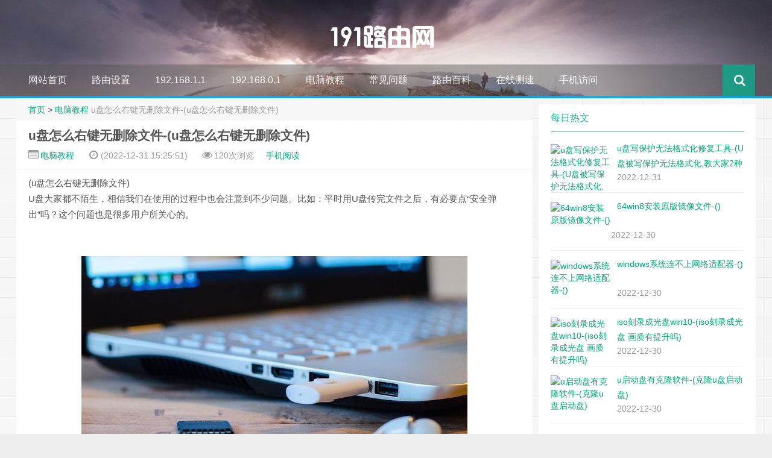

--- FILE ---
content_type: text/html
request_url: https://www.191e.com/pc/134993.html
body_size: 8307
content:
<!DOCTYPE HTML>
<html>
<head>
<meta charset="UTF-8">
<meta http-equiv="Cache-Control" content="no-siteapp" />
<meta http-equiv="X-UA-Compatible" content="IE=10,IE=9,IE=8">
<meta name="viewport" content="width=device-width, initial-scale=1.0, user-scalable=0, minimum-scale=1.0, maximum-scale=1.0">
<link rel='stylesheet' id='style-css'  href='/skin/ecms049/css/style.css?ver=1.0' type='text/css' media='all' />
<script type='text/javascript' src='/skin/ecms049/js/jquery.min.js?ver=1.0'></script>
<meta name="applicable-device" content="pc,mobile">
<title>u盘怎么右键无删除文件-(u盘怎么右键无删除文件) - 191路由网</title>
<meta name="keywords" content="u盘怎么右键无删除文件-(u盘怎么右键无删除文件)" />
<meta name="description" content="(u盘怎么右键无删除文件)U盘大家都不陌生，相信我们在使用的过程中也会注意到不少问题。比如：平时用U盘传完文件之后，有必要点“安全弹出”吗？这个问题也是很多用户所关心的。首先我们来了解一下，最开始拷文件到U盘，并不是直接传输，而是经过“缓存”这一环节，最终才会到达U盘中。" />
<link rel="shortcut icon" href="/favicon.ico" type="image/x-icon" />
<style type="text/css" id="custom-background-css">
body.custom-background {
	background-image: url('/skin/ecms049/images/web.png');
	background-repeat: repeat;
}

.pcd_ad{display:block;}
.mbd_ad{ display:none}
@media(max-width:768px) {
.pcd_ad{display:none !important;}
.mbd_ad{display:block !important;}
}
</style>

<!--[if lt IE 9]><script src="/skin/ecms049/js/html5.js"></script><![endif]-->
<style type="text/css">
.article-content {
	text-indent: 0px;
}
</style>
<script type="text/javascript" src="/e/data/js/ajax.js"></script>
<script type="application/ld+json">
    {
        "@context": "https://zhanzhang.baidu.com/contexts/cambrian.jsonld",
        "@id": "https://www.191e.com/pc/134993.html",
        "title": "u盘怎么右键无删除文件-(u盘怎么右键无删除文件)",
        "images": [],
        "description": "(u盘怎么右键无删除文件)U盘大家都不陌生，相信我们在使用的过程中也会注意到不少问题。比如：平时用U盘传完文件之后，有必要点“安全弹出”吗？这个问题也是很多用户所关心的。首先我们来了解一下，最开始拷文件到U盘，并不是直接传输，而是经过“缓存”这一环节，最终才会到达U盘中。",
        "pubDate": "2022-12-31T15:25:51"
    }
  </script>
</head>
<body class="single single-post single-format-standard custom-background">
<header style="background: url('/skin/ecms049/images/header.jpg') center 0px repeat-x;background-size: cover;" id="header" class="header">
  <style type="text/css">
#nav-header{background-color: rgba(85,84,85, 0.5);background: rgba(85,84,85, 0.5);color: rgba(85,84,85, 0.5);}
@media(max-width:979px) {#footbar>ul {width: 100%;position: relative;left: 0px;bottom: 0;margin-left: 10px;margin-right: 10px;padding-bottom: 60px;z-index: -1;}
</style>
  <style type="text/css">
.navbar .nav li:hover a, .navbar .nav li.current-menu-item a, .navbar .nav li.current-menu-parent a, .navbar .nav li.current_page_item a, .navbar .nav li.current-post-ancestor a,.toggle-search ,#submit ,.btn{background: ;}.pagination ul>li>a:hover,.pagination ul>.active>a,.pagination ul>.active>span,.navbar .nav li a:focus, .navbar .nav li a:hover {background-color: #03A9F4;}.footer{color: #03A9F4;}#submit:hover,.btn:hover ,.toggle-search:hover {background: #00BCD4;}
</style>
  <style type="text/css">
.avatar{-webkit-transition:0.4s;-webkit-transition:-webkit-transform 0.4s ease-out;transition:transform 0.4s ease-out;-moz-transition:-moz-transform 0.4s ease-out;}.avatar:hover{transform:rotateZ(360deg);-webkit-transform:rotateZ(360deg);-moz-transform:rotateZ(360deg);}
.pcd_ad{display:block;}
.mbd_ad{ display:none}
@media(max-width:768px) {
.pcd_ad{display:none !important;}
.mbd_ad{display:block !important;}
}
</style>
  <div class="container-inner">
    <div class="g-logo"><a href="/">
      <h1> <img src="/skin/ecms049/images/logo.png"></h1>
      </a></div>
  </div>
  <div id="nav-header" class="navbar" style="border-bottom: 4px solid #03A9F4 ;">
    <ul class="nav">
      <li class=""><a href="https://www.191e.com/"></i>网站首页</a></li>
        <li class=""><a target="_blank" href="/sz/">路由设置</a></li><li class=""><a target="_blank" href="/19216811/">192.168.1.1</a></li><li class=""><a target="_blank" href="/19216801/">192.168.0.1</a></li><li class="current_page_item"><a target="_blank" href="/pc/">电脑教程</a></li><li class=""><a target="_blank" href="/help/">常见问题</a></li><li class=""><a target="_blank" href="https://www.191e.com/k/">路由百科</a><ul class="sub-menu"></ul></li><li class=""><a target="_blank" href="/cesu/">在线测速</a><ul class="sub-menu"></ul></li><li class=""><a target="_blank" href="https://www.191e.com/">手机访问</a><ul class="sub-menu"></ul></li>      <li style="float:right;">
        <div class="toggle-search"><i class="fa fa-search"></i></div>
        
      </li>
    </ul>   
  </div>
  </div>
</header>
<!--
<table align=center><td>
<div class="pcd_ad">
<div class="_t6byvvc8cf9"></div>
<script type="text/javascript">
    (window.slotbydup = window.slotbydup || []).push({
        id: "u5865729",
        container: "_t6byvvc8cf9",
        async: true
    });
</script>
</td><td>
<div class="pcd_ad"><div class="_t6byvvc8cf9"></div>
<script type="text/javascript">
    (window.slotbydup = window.slotbydup || []).push({
        id: "u5865729",
        container: "_t6byvvc8cf9",
        async: true
    });
</script>
</td></tr></table>
-->
</div>
<div class="mbd_ad"><div class="_8ira6t8fk1d"></div>
<script type="text/javascript">
    (window.slotbydup = window.slotbydup || []).push({
        id: "u5639242",
        container: "_8ira6t8fk1d",
        async: true
    });
</script></div>
<section class="container">
  </div>
  <div class="content-wrap">
    <div class="content">
      <style type="text/css">
.article-content h2 {border-left: 8px solid #00A67C;border-bottom: 1px solid #00A67C;}.article-content blockquote:before {display:none !important;}.article-content h3 {border-left: 2px solid #0095ff;background-color:#fbfbfb}input{padding:0px 20px;height : 30px;}
</style>
      <div class="breadcrumbs"><a href="/">首页</a>&nbsp;>&nbsp;<a href="/pc/">电脑教程</a> <span class="muted">u盘怎么右键无删除文件-(u盘怎么右键无删除文件)</span></div>
      <style type="text/css">
.prettyprint,pre.prettyprint{background-color:#272822;border:none;overflow:hidden;padding:10px 15px;}.prettyprint.linenums,pre.prettyprint.linenums{-webkit-box-shadow:inset 40px 0 0 #39382E,inset 41px 0 0 #464741;-moz-box-shadow:inset 40px 0 0 #39382E,inset 41px 0 0 #464741;box-shadow:inset 40px 0 0 #39382E,inset 41px 0 0 #464741;}.prettyprint.linenums ol,pre.prettyprint.linenums ol{margin:0 0 0 33px;}.prettyprint.linenums ol li,pre.prettyprint.linenums ol li{padding-left:12px;color:#bebec5;line-height:20px;margin-left:0;list-style:decimal;}.prettyprint .com{color:#93a1a1;}.prettyprint .lit{color:#AE81FF;}.prettyprint .pun,.prettyprint .opn,.prettyprint .clo{color:#F8F8F2;}.prettyprint .fun{color:#dc322f;}.prettyprint .str,.prettyprint .atv{color:#E6DB74;}.prettyprint .kwd,.prettyprint .tag{color:#F92659;}.prettyprint .typ,.prettyprint .atn,.prettyprint .dec,.prettyprint .var{color:#A6E22E;}.prettyprint .pln{color:#66D9EF;}
</style>
      <header class="article-header">
        <h1 class="article-title">u盘怎么右键无删除文件-(u盘怎么右键无删除文件)</h1>
        <div class="meta"> <span id="mute-category" class="muted"><i class="fa fa-list-alt"></i><a href="/pc/"> 电脑教程</a></span> 
          <time class="muted"><i class="fa fa-clock-o"></i>  (2022-12-31 15:25:51)</time>
          <span class="muted"><i class="fa fa-eye"></i> <script src=/e/public/ViewClick/?classid=5&id=134993&addclick=1></script>次浏览</span><span class="muted"><span ><a target="_blank" href="https://mip.191e.com/pc/134993.html">手机阅读</a></span></i>
           </div>
      </header>

<!--
<div class="pcd_ad"><div class="_nauiya5xbmg"></div>
<script type="text/javascript">
    (window.slotbydup = window.slotbydup || []).push({
        id: "u6060748",
        container: "_nauiya5xbmg",
        async: true
    });
</script></div>
-->
<!--
<div class="mbd_ad"><div class="_qj7df4hhok"></div>
<script type="text/javascript">
    (window.slotbydup = window.slotbydup || []).push({
        id: "u5864171",
        container: "_qj7df4hhok",
        async: true
    });
</script></div>
-->
      <article class="article-content">
        
(u盘怎么右键无删除文件)
<p>U盘大家都不陌生，相信我们在使用的过程中也会注意到不少问题。比如：平时用U盘传完文件之后，有必要点“安全弹出”吗？这个问题也是很多用户所关心的。</p><p><br></p><img src="https://p3-sign.toutiaoimg.com/pgc-image/57716b11a9ad4edba823284552693779~tplv-tt-large.image?x-expires=1987249534&x-signature=pnJij0Nt2X55BtIthmf%2FHoAIa8Q%3D" ><p></p><p>首先我们来了解一下，最开始拷文件到U盘，并不是直接传输，而是经过“缓存”这一环节，最终才会到达U盘中。请见下面的演示图：</p><p><br></p><img src="https://p3-sign.toutiaoimg.com/pgc-image/29b6865605da47098931a10bd0d6e904~tplv-tt-large.image?x-expires=1987249534&x-signature=NU1EvJEhOrw3cCvv0lVYxREbQgc%3D" ><p></p><p>正因为这样的传输过程，使得传输速度很慢，虽然你在电脑上看到的是传输完毕，但实际上缓存还没完全将文件传输给U盘，这时候要是直接拔出U盘的话，文件数据很大可能就会丢失。为了避免出现这样的状况，微软便加入了“安全弹<a href="http://www.tz2car.com" style="color:#555">电脑</a>出”这样的按钮！</p><p><br></p><img src="https://p3-sign.toutiaoimg.com/pgc-image/4ccd2f512bf8483393cd3996812514af~tplv-tt-large.image?x-expires=1987249534&x-signature=ywPqwSzcSESI7qz%2BczGns%2FPNncU%3D" ><p></p><p>而“安全弹出”这样的设置是将U盘的运行模式由【更好的性能】改为【快速删除】，这样我们就可以随意拔出也不用担心U盘损坏或是丢失文件数据了。如果你不确定自己的电脑设置是不是【快速删除】，那么可以这样操作：</p><p><br></p><p>第一步：将U盘插入电脑的USB接口，右键点击U盘选项，选择【属性】。</p><p><br></p><img src="https://p3-sign.toutiaoimg.com/pgc-image/ca847e833d0a43fe87fe7ff81d14fd4f~tplv-tt-large.image?x-expires=1987249534&x-signature=ne7GdJdrOxFVzdzlAHZMh1%2FMwUQ%3D" ><p></p><p>第二步：在属性窗口中，将选项卡切换至【硬件】，点击【属性】。</p><p><br></p><img src="https://p3-sign.toutiaoimg.com/pgc-image/2e62ce7963dd487ab62aa283c6e25db8~tplv-tt-large.image?x-expires=1987249534&x-signature=9oBtVDaR%2Favoog0vfBy8x8NIJGk%3D" ><p></p><p>第三步：切换至【策略】选项卡，在【删除策略】框内即可查看，如果没有设置，勾选【快速删除】后点击【确定】即可。</p><p><a href="http://www.khhb999.com" style="color:#555">电脑</a><br></p><img src="https://p3-sign.toutiaoimg.com/pgc-image/a483f3e35c254312a19ce60bb600e4ff~tplv-tt-large.image?x-expires=1987249534&x-signature=lRF0JfFBebbL2RCPxqLbndcu5ws%3D" ><p></p><p>在点击【安全弹出】按钮后，有可能你会遇到U盘安全弹出失败的状况，那该怎么办呢？</p><p><br></p><p>方法一：打开开始菜单，点击【电源】-【睡眠】，等待硬盘灯灭了之后即可拔出U盘。</p><p><br></p><img src="https://p3-sign.toutiaoimg.com/pgc-image/cf8b8ac844834ec2922cb8fadc95605c~tplv-tt-large.image?x-expires=1987249534&x-signature=sZwIxHb0F%2BqfhaqkM%2Fiq35lyUmQ%3D" ><p></p><p>方法二：假若方法一解决不了该问题，那么就右键点击开始菜单，依次点击【关机或注销】-【注销】，之后重新进入系统，点击【安全弹出】即可。</p><p><br></p><a href="http://jzgz.net" style="color:#555">电脑</a><img src="https://p3-sign.toutiaoimg.com/pgc-image/adff7affaa8046719b5c509cd48e056c~tplv-tt-large.image?x-expires=1987249534&x-signature=CUzEC5i%2F1t%2FonxuAb%2BSr42RkXyE%3D" ><p></p><p>方法三：有时候弹出失败，是因为某些程序占用了U盘，根据提示，进入任务管理器，关闭这些程序或软件，再安全弹出U盘即可。</p><br><a href="http://www.yunshops.com/sitemap.xml" style="color:#555">电脑</a>  
</article>

<div class="readall_box" ><div class=" read_more_mask "></div><a class="read_more_btn" target="_self">点击展开全文</a></div>

<!--
<div class="mbd_ad"><div class="_cfvp5h88ujq"></div>
<script type="text/javascript">
    (window.slotbydup = window.slotbydup || []).push({
        id: "u5870038",
        container: "_cfvp5h88ujq",
        async: true
    });
</script></div>
<div class="mbd_ad"><div class="_gjoc9v4y9yv"></div>
<script type="text/javascript">
    (window.slotbydup = window.slotbydup || []).push({
        id: "u5864163",
        container: "_gjoc9v4y9yv",
        async: true
    });
</script></div>
<div class="mbd_ad"><div class="_e5iypwduzpv"></div>
<script type="text/javascript">
    (window.slotbydup = window.slotbydup || []).push({
        id: "u5859926",
        container: "_e5iypwduzpv",
        async: true
    });
</script></div>
-->
        <div class="article-social"> <a href="JavaScript:makeRequest('/e/public/digg/?classid=5&id=134993&dotop=1&doajax=1&ajaxarea=diggnum','EchoReturnedText','GET','');" class="action"><i class="fa fa-heart-o"></i>喜欢 (<span class="count"  id="diggnum"><script src=/e/public/ViewClick/?classid=5&id=134993&down=5></script></span>)</a></div>
<!--
<div class="pcd_ad"><div class="_nshfsh3ooj"></div>
<script type="text/javascript">
    (window.slotbydup = window.slotbydup || []).push({
        id: "u6060775",
        container: "_nshfsh3ooj",
        async: true
    });
</script></div>
-->
      </article>
      <footer class="article-footer">
        <div class="article-tags"><i class="fa fa-tags"></i><a href="/k/upanzenmeyoujianwushanchuwenjian/" title="u盘怎么右键无删除文件" class="c1" target="_blank">u盘怎么右键无删除文件</a> </div>
      </footer>
      <nav class="article-nav"> <span class="article-nav-prev"><i class="fa fa-angle-double-left"></i> <a href='/pc/134989.html'>nt6安装工具-(NT6安装器)</a></span> <span class="article-nav-next"><a href='/pc/135000.html'>如何更改win10开机指纹解锁-(如何更改win10开机指纹解锁密码)</a> <i class="fa fa-angle-double-right"></i></span> </nav>
<!--
          <div class="pcd_ad"><div class="_nhzf65n7udq"></div>
<script type="text/javascript">
    (window.slotbydup = window.slotbydup || []).push({
        id: "u6060751",
        container: "_nhzf65n7udq",
        async: true
    });
</script></div>
-->
      <div class="related_top">
        <div class="related_posts">
          <ul class="related_img">
                        <li class="related_box"  > <a href="/pc/135000.html" title="如何更改win10开机指纹解锁-(如何更改win10开机指纹解锁密码)" target="_blank"> <img src="/e/data/tmp/titlepic/e1a6cec26cc7b25681cda1b33ca218cf.jpg" alt="如何更改win10开机指纹解锁-(如何更改win10开机指纹解锁密码)" /> <br>
              <span class="r_title">如何更改win10开机指纹解锁-(如何更改win10开机指纹解锁密码)</span></a></li>
                        <li class="related_box"  > <a href="/pc/134993.html" title="u盘怎么右键无删除文件-(u盘怎么右键无删除文件)" target="_blank"> <img src="/e/data/tmp/titlepic/801130924ab55097133c37accf9ab1b2.jpg" alt="u盘怎么右键无删除文件-(u盘怎么右键无删除文件)" /> <br>
              <span class="r_title">u盘怎么右键无删除文件-(u盘怎么右键无删除文件)</span></a></li>
                        <li class="related_box"  > <a href="/pc/134989.html" title="nt6安装工具-(NT6安装器)" target="_blank"> <img src="/e/data/tmp/titlepic/1b36307fff80fa14af22c6886fdb5c81.jpg" alt="nt6安装工具-(NT6安装器)" /> <br>
              <span class="r_title">nt6安装工具-(NT6安装器)</span></a></li>
                        <li class="related_box"  > <a href="/pc/134984.html" title="u盘制作系统不能复制4g文件原因-(4g文件无法复制到u盘)" target="_blank"> <img src="/e/data/tmp/titlepic/0381a45348b02f7d1606f47a48f1043b.jpg" alt="u盘制作系统不能复制4g文件原因-(4g文件无法复制到u盘)" /> <br>
              <span class="r_title">u盘制作系统不能复制4g文件原因-(4g文件无法复制到u盘)</span></a></li>
                      </ul>
          <div class="relates">
            <ul>
                          <li><i class="fa fa-minus"></i><a href="/pc/134975.html">win7怎么限制电脑网速-(win7怎么限制电脑网速显示)</a></li>
                         <li><i class="fa fa-minus"></i><a href="/pc/134966.html">win10双显卡开不机-(win10双显卡开机慢)</a></li>
                         <li><i class="fa fa-minus"></i><a href="/pc/134961.html">u盘启动重装系统设置方法-(u盘启动重装系统设置方法)</a></li>
                         <li><i class="fa fa-minus"></i><a href="/pc/134956.html">三星笔记本要u盘启动设置密码-(三星笔记本要u盘启动设置密码吗)</a></li>
                         <li><i class="fa fa-minus"></i><a href="/pc/134951.html">u盘不能启动怎么办-(u盘不能启动怎么办)</a></li>
                         <li><i class="fa fa-minus"></i><a href="/pc/134950.html">u盘里有文件不显示怎么回事-(u盘里有文件不显示怎么回事)</a></li>
                         <li><i class="fa fa-minus"></i><a href="/pc/134944.html">大白菜装机制作u盘-(大白菜装机制作u盘教程)</a></li>
                         <li><i class="fa fa-minus"></i><a href="/pc/134937.html">win7重启不引导系统盘-(win7启动盘无法启动)</a></li>
                       </ul>
          </div>
        </div>
      </div>
      <div id="comment-ad" class="banner banner-related">
        <div style="margin-bottom: -6px;"></div>
      </div>
      </div>
    </div>
  </div>
  <aside class="sidebar">
 
<div class="widget widget_text">
      <div class="textwidget">

</div>
          </div>
<center>
  <!--
<div class="pcd_ad"><div class="_0yzngmjw2oih"></div>
<script type="text/javascript">
    (window.slotbydup = window.slotbydup || []).push({
        id: "u6014637",
        container: "_0yzngmjw2oih",
        async: true
    });
</script></div>
-->
<!--
<div class="pcd_ad"><div class="_4zfcsyw9l2h"></div>
<script type="text/javascript">
    (window.slotbydup = window.slotbydup || []).push({
        id: "u5868570",
        container: "_4zfcsyw9l2h",
        async: true
    });
</script></div>
-->
</center>
    <div class="widget d_postlist">
      <div class="title">
        <h2>每日热文</h2>
      </div>
      <ul>
              <li><a href="/pc/132373.html" title="u盘写保护无法格式化修复工具-(U盘被写保护无法格式化,教大家2种方法,1分钟修复U盘!)" ><span class="thumbnail"><img src="/e/data/tmp/titlepic/b7c2c298281bbf7b6b68f7390a90751c.jpg" alt="u盘写保护无法格式化修复工具-(U盘被写保护无法格式化,教大家2种方法,1分钟修复U盘!)" /></span><span class="text">u盘写保护无法格式化修复工具-(U盘被写保护无法格式化,教大家2种方法,1分钟修复U盘!)</span><span class="muted">2022-12-31</span></a></li>
                <li><a href="/pc/131400.html" title="64win8安装原版镜像文件-()" ><span class="thumbnail"><img src="/e/data/tmp/titlepic/157acde769b7091b9630fe492fa71574.jpg" alt="64win8安装原版镜像文件-()" /></span><span class="text">64win8安装原版镜像文件-()</span><span class="muted">2022-12-30</span></a></li>
                <li><a href="/sz/131201.html" title="windows系统连不上网络适配器-()" ><span class="thumbnail"><img src="/e/data/tmp/titlepic/e94de4d18a68b72d992839cfeac3b951.jpg" alt="windows系统连不上网络适配器-()" /></span><span class="text">windows系统连不上网络适配器-()</span><span class="muted">2022-12-30</span></a></li>
                <li><a href="/help/131235.html" title="iso刻录成光盘win10-(iso刻录成光盘 画质有提升吗)" ><span class="thumbnail"><img src="/e/data/tmp/titlepic/dd27bccf2fe6383c9c1d3d583c3566b6.jpg" alt="iso刻录成光盘win10-(iso刻录成光盘 画质有提升吗)" /></span><span class="text">iso刻录成光盘win10-(iso刻录成光盘 画质有提升吗)</span><span class="muted">2022-12-30</span></a></li>
                <li><a href="/sz/131241.html" title="u启动盘有克隆软件-(克隆u盘启动盘)" ><span class="thumbnail"><img src="/e/data/tmp/titlepic/90caf52e1b41c8dc91efc9d9a98f3904.jpg" alt="u启动盘有克隆软件-(克隆u盘启动盘)" /></span><span class="text">u启动盘有克隆软件-(克隆u盘启动盘)</span><span class="muted">2022-12-30</span></a></li>
              </ul>
    </div>
<center>
<!--
<div class="pcd_ad"><div class="_lzk0uknv7rq"></div>
<script type="text/javascript">
    (window.slotbydup = window.slotbydup || []).push({
        id: "u6060768",
        container: "_lzk0uknv7rq",
        async: true
    });
</script></div>
-->
</center>
    <div class="widget d_postlist">
      <div class="title">
        <h2>每周热文</h2>
      </div>
      <ul>
              <li><a href="/pc/111518.html" title="pe工具箱u盘版win10-(pe工具箱u盘版下载)" ><span class="thumbnail"><img src="/e/data/tmp/titlepic/788415241f234a96d4e8ede292a46a03.jpg" alt="pe工具箱u盘版win10-(pe工具箱u盘版下载)" /></span><span class="text">pe工具箱u盘版win10-(pe工具箱u盘版下载)</span><span class="muted">2022-12-27</span></a></li>
                <li><a href="/pc/124116.html" title="u盘启动里面有没有引导修复工具-(怎么用u盘修复启动项)" ><span class="thumbnail"><img src="/e/data/tmp/titlepic/6391f14f31078f44277b58802f1a4836.jpg" alt="u盘启动里面有没有引导修复工具-(怎么用u盘修复启动项)" /></span><span class="text">u盘启动里面有没有引导修复工具-(怎么用u盘修复启动项)</span><span class="muted">2022-12-29</span></a></li>
                <li><a href="/help/113278.html" title="u盘修复360-(U盘修复工具)" ><span class="thumbnail"><img src="/e/data/tmp/titlepic/6d13f25614fe233b82e12c19223d56ae.jpg" alt="u盘修复360-(U盘修复工具)" /></span><span class="text">u盘修复360-(U盘修复工具)</span><span class="muted">2022-12-27</span></a></li>
                <li><a href="/pc/117034.html" title="win10关闭极速启动-(WIN10关闭快速启动)" ><span class="thumbnail"><img src="/e/data/tmp/titlepic/a3d3f3db2fddd3cc7651b9daca82a869.jpg" alt="win10关闭极速启动-(WIN10关闭快速启动)" /></span><span class="text">win10关闭极速启动-(WIN10关闭快速启动)</span><span class="muted">2022-12-28</span></a></li>
                <li><a href="/pc/121985.html" title="k660ei7d4u盘启动-(k660ei7d4硬盘接口)" ><span class="thumbnail"><img src="/e/data/tmp/titlepic/75314b30230d41a0f2e5d0b97f1ef0f0.jpg" alt="k660ei7d4u盘启动-(k660ei7d4硬盘接口)" /></span><span class="text">k660ei7d4u盘启动-(k660ei7d4硬盘接口)</span><span class="muted">2022-12-28</span></a></li>
              </ul>
    </div>
<center>
  <!--
<div class="pcd_ad"><script type="text/javascript">
        var cpro_id = "u6060770";
        
</script>
<script type="text/javascript" src="//cpro.baidustatic.com/cpro/ui/cm.js"></script></div>
-->
</center>
  </aside>
</section>
<div id="footbar" style="border-top: 2px solid #8E44AD;">
  <ul>
    <li>
      <p class="first">网站声明</p>
      版权声明:本站的文章和图片来自互联网收集，仅做分享之用如有侵权请联系站长,我们将在24小时内删除</li>
    <li>
      <p class="second">栏目导航</p>
      <ul>
        <li><a href="/sz/">路由设置</a></li><li><a href="/19216811/">192.168.1.1</a></li><li><a href="/19216801/">192.168.0.1</a></li><li><a href="/pc/">电脑教程</a></li><li><a href="/help/">常见问题</a></li><li><a href="https://www.191e.com/k/">路由百科</a></li><li><a href="/cesu/">在线测速</a></li><li><a href="https://www.191e.com/">手机访问</a></li>      </ul>
    </li>
    <li>
      <p class="third">热门搜索</p>
      <ul>
     <li><a href="https://mip.191e.com/19216811/165.html" target="_blank">192.168.1.1</a></li>
     <li><a href="https://mip.191e.com/19216811/165.html" target="_blank">192.168.0.1</a></li>
     <li><a href="https://mip.191e.com/19216811/2395.html" target="_blank">198.168.01登录入口</a></li>
     <li><a href="https://mip.191e.com/sz/3883.html" target="_blank">melogin.cn</a></li>
      </ul>
    </li>
    <li>
      <p class="fourth">推荐专题</p>
      <ul>
     <li><a href="https://www.191e.com/s/192.168.1.1/" target="_blank">192.168.1.1</a></li>
     <li><a href="https://www.191e.com/s/192.168.0.1/" target="_blank">192.168.0.1</a></li>
     <li><a href="https://www.191e.com/s/ip/" target="_blank">IP</a></li>
     <li><a href="https://www.191e.com/s/mac/" target="_blank">MAC</a></li>
     <li><a href="https://www.191e.com/s/ap/" target="_blank">AP</a></li>
  </ul>
</div>
</script>
<!--<div class="mbd_ad"><div class="_21au5zrtw1p"></div>
<script type="text/javascript">
    (window.slotbydup = window.slotbydup || []).push({
        id: "u6212962",
        container: "_21au5zrtw1p",
        async: true
    });
</script></div>-->
<footer style="border-top: 1px solid ;background-image: url('/skin/ecms049/images/footbg.jpg'); background-repeat: repeat;" class="footer">
  <div class="footer-inner">
    <div class="fooert copyright" align="center"><a href="/" title="191路由网">191路由网</a>192.168.1.1,192.168.0.1路由器设置版权所有 <a href="https://www.191e.com" target="_blank">https://www.191e.com</a><a href="https://www.191e.com/sitemap.xml">网站地图</a>© 2018-2020·
<a href=https://beian.miit.gov.cn/  target="_blank"  rel="nofollow">豫ICP备2021022350号-2</a>    <span class="trackcode pull-right"><script>
var _hmt = _hmt || [];
(function() {
  var hm = document.createElement("script");
  hm.src = "https://hm.baidu.com/hm.js?646696dcaeb9b12b78333d4f1ba190be";
  var s = document.getElementsByTagName("script")[0]; 
  s.parentNode.insertBefore(hm, s);
})();
</script>      </span></div>
  </div>
</footer>
<script type='text/javascript' src='/skin/ecms049/js/jquery.js?ver=1.0'></script>
<script type="text/javascript" src="//cpro.baidustatic.com/cpro/ui/cm.js" async="async" defer="defer" ></script>
</body>
<script>
(function(){
    var bp = document.createElement('script');
    var curProtocol = window.location.protocol.split(':')[0];
    if (curProtocol === 'https') {
        bp.src = 'https://zz.bdstatic.com/linksubmit/push.js';
    }
    else {
        bp.src = 'http://push.zhanzhang.baidu.com/push.js';
    }
    var s = document.getElementsByTagName("script")[0];
    s.parentNode.insertBefore(bp, s);
})();
</script>
</html>

--- FILE ---
content_type: text/html; charset=utf-8
request_url: https://www.191e.com/e/public/ViewClick/?classid=5&id=134993&addclick=1
body_size: -42
content:
document.write('120');